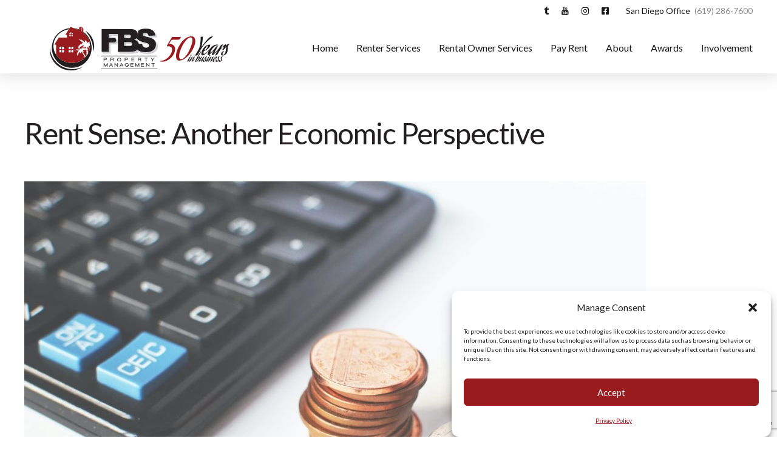

--- FILE ---
content_type: text/html; charset=utf-8
request_url: https://www.google.com/recaptcha/api2/anchor?ar=1&k=6LdYAqgbAAAAADuTktltDsFnKTGCkVfxspDT1VG4&co=aHR0cHM6Ly9mYnMtcG0uY29tOjQ0Mw..&hl=en&v=PoyoqOPhxBO7pBk68S4YbpHZ&size=invisible&anchor-ms=20000&execute-ms=30000&cb=kzsszgepiey7
body_size: 48546
content:
<!DOCTYPE HTML><html dir="ltr" lang="en"><head><meta http-equiv="Content-Type" content="text/html; charset=UTF-8">
<meta http-equiv="X-UA-Compatible" content="IE=edge">
<title>reCAPTCHA</title>
<style type="text/css">
/* cyrillic-ext */
@font-face {
  font-family: 'Roboto';
  font-style: normal;
  font-weight: 400;
  font-stretch: 100%;
  src: url(//fonts.gstatic.com/s/roboto/v48/KFO7CnqEu92Fr1ME7kSn66aGLdTylUAMa3GUBHMdazTgWw.woff2) format('woff2');
  unicode-range: U+0460-052F, U+1C80-1C8A, U+20B4, U+2DE0-2DFF, U+A640-A69F, U+FE2E-FE2F;
}
/* cyrillic */
@font-face {
  font-family: 'Roboto';
  font-style: normal;
  font-weight: 400;
  font-stretch: 100%;
  src: url(//fonts.gstatic.com/s/roboto/v48/KFO7CnqEu92Fr1ME7kSn66aGLdTylUAMa3iUBHMdazTgWw.woff2) format('woff2');
  unicode-range: U+0301, U+0400-045F, U+0490-0491, U+04B0-04B1, U+2116;
}
/* greek-ext */
@font-face {
  font-family: 'Roboto';
  font-style: normal;
  font-weight: 400;
  font-stretch: 100%;
  src: url(//fonts.gstatic.com/s/roboto/v48/KFO7CnqEu92Fr1ME7kSn66aGLdTylUAMa3CUBHMdazTgWw.woff2) format('woff2');
  unicode-range: U+1F00-1FFF;
}
/* greek */
@font-face {
  font-family: 'Roboto';
  font-style: normal;
  font-weight: 400;
  font-stretch: 100%;
  src: url(//fonts.gstatic.com/s/roboto/v48/KFO7CnqEu92Fr1ME7kSn66aGLdTylUAMa3-UBHMdazTgWw.woff2) format('woff2');
  unicode-range: U+0370-0377, U+037A-037F, U+0384-038A, U+038C, U+038E-03A1, U+03A3-03FF;
}
/* math */
@font-face {
  font-family: 'Roboto';
  font-style: normal;
  font-weight: 400;
  font-stretch: 100%;
  src: url(//fonts.gstatic.com/s/roboto/v48/KFO7CnqEu92Fr1ME7kSn66aGLdTylUAMawCUBHMdazTgWw.woff2) format('woff2');
  unicode-range: U+0302-0303, U+0305, U+0307-0308, U+0310, U+0312, U+0315, U+031A, U+0326-0327, U+032C, U+032F-0330, U+0332-0333, U+0338, U+033A, U+0346, U+034D, U+0391-03A1, U+03A3-03A9, U+03B1-03C9, U+03D1, U+03D5-03D6, U+03F0-03F1, U+03F4-03F5, U+2016-2017, U+2034-2038, U+203C, U+2040, U+2043, U+2047, U+2050, U+2057, U+205F, U+2070-2071, U+2074-208E, U+2090-209C, U+20D0-20DC, U+20E1, U+20E5-20EF, U+2100-2112, U+2114-2115, U+2117-2121, U+2123-214F, U+2190, U+2192, U+2194-21AE, U+21B0-21E5, U+21F1-21F2, U+21F4-2211, U+2213-2214, U+2216-22FF, U+2308-230B, U+2310, U+2319, U+231C-2321, U+2336-237A, U+237C, U+2395, U+239B-23B7, U+23D0, U+23DC-23E1, U+2474-2475, U+25AF, U+25B3, U+25B7, U+25BD, U+25C1, U+25CA, U+25CC, U+25FB, U+266D-266F, U+27C0-27FF, U+2900-2AFF, U+2B0E-2B11, U+2B30-2B4C, U+2BFE, U+3030, U+FF5B, U+FF5D, U+1D400-1D7FF, U+1EE00-1EEFF;
}
/* symbols */
@font-face {
  font-family: 'Roboto';
  font-style: normal;
  font-weight: 400;
  font-stretch: 100%;
  src: url(//fonts.gstatic.com/s/roboto/v48/KFO7CnqEu92Fr1ME7kSn66aGLdTylUAMaxKUBHMdazTgWw.woff2) format('woff2');
  unicode-range: U+0001-000C, U+000E-001F, U+007F-009F, U+20DD-20E0, U+20E2-20E4, U+2150-218F, U+2190, U+2192, U+2194-2199, U+21AF, U+21E6-21F0, U+21F3, U+2218-2219, U+2299, U+22C4-22C6, U+2300-243F, U+2440-244A, U+2460-24FF, U+25A0-27BF, U+2800-28FF, U+2921-2922, U+2981, U+29BF, U+29EB, U+2B00-2BFF, U+4DC0-4DFF, U+FFF9-FFFB, U+10140-1018E, U+10190-1019C, U+101A0, U+101D0-101FD, U+102E0-102FB, U+10E60-10E7E, U+1D2C0-1D2D3, U+1D2E0-1D37F, U+1F000-1F0FF, U+1F100-1F1AD, U+1F1E6-1F1FF, U+1F30D-1F30F, U+1F315, U+1F31C, U+1F31E, U+1F320-1F32C, U+1F336, U+1F378, U+1F37D, U+1F382, U+1F393-1F39F, U+1F3A7-1F3A8, U+1F3AC-1F3AF, U+1F3C2, U+1F3C4-1F3C6, U+1F3CA-1F3CE, U+1F3D4-1F3E0, U+1F3ED, U+1F3F1-1F3F3, U+1F3F5-1F3F7, U+1F408, U+1F415, U+1F41F, U+1F426, U+1F43F, U+1F441-1F442, U+1F444, U+1F446-1F449, U+1F44C-1F44E, U+1F453, U+1F46A, U+1F47D, U+1F4A3, U+1F4B0, U+1F4B3, U+1F4B9, U+1F4BB, U+1F4BF, U+1F4C8-1F4CB, U+1F4D6, U+1F4DA, U+1F4DF, U+1F4E3-1F4E6, U+1F4EA-1F4ED, U+1F4F7, U+1F4F9-1F4FB, U+1F4FD-1F4FE, U+1F503, U+1F507-1F50B, U+1F50D, U+1F512-1F513, U+1F53E-1F54A, U+1F54F-1F5FA, U+1F610, U+1F650-1F67F, U+1F687, U+1F68D, U+1F691, U+1F694, U+1F698, U+1F6AD, U+1F6B2, U+1F6B9-1F6BA, U+1F6BC, U+1F6C6-1F6CF, U+1F6D3-1F6D7, U+1F6E0-1F6EA, U+1F6F0-1F6F3, U+1F6F7-1F6FC, U+1F700-1F7FF, U+1F800-1F80B, U+1F810-1F847, U+1F850-1F859, U+1F860-1F887, U+1F890-1F8AD, U+1F8B0-1F8BB, U+1F8C0-1F8C1, U+1F900-1F90B, U+1F93B, U+1F946, U+1F984, U+1F996, U+1F9E9, U+1FA00-1FA6F, U+1FA70-1FA7C, U+1FA80-1FA89, U+1FA8F-1FAC6, U+1FACE-1FADC, U+1FADF-1FAE9, U+1FAF0-1FAF8, U+1FB00-1FBFF;
}
/* vietnamese */
@font-face {
  font-family: 'Roboto';
  font-style: normal;
  font-weight: 400;
  font-stretch: 100%;
  src: url(//fonts.gstatic.com/s/roboto/v48/KFO7CnqEu92Fr1ME7kSn66aGLdTylUAMa3OUBHMdazTgWw.woff2) format('woff2');
  unicode-range: U+0102-0103, U+0110-0111, U+0128-0129, U+0168-0169, U+01A0-01A1, U+01AF-01B0, U+0300-0301, U+0303-0304, U+0308-0309, U+0323, U+0329, U+1EA0-1EF9, U+20AB;
}
/* latin-ext */
@font-face {
  font-family: 'Roboto';
  font-style: normal;
  font-weight: 400;
  font-stretch: 100%;
  src: url(//fonts.gstatic.com/s/roboto/v48/KFO7CnqEu92Fr1ME7kSn66aGLdTylUAMa3KUBHMdazTgWw.woff2) format('woff2');
  unicode-range: U+0100-02BA, U+02BD-02C5, U+02C7-02CC, U+02CE-02D7, U+02DD-02FF, U+0304, U+0308, U+0329, U+1D00-1DBF, U+1E00-1E9F, U+1EF2-1EFF, U+2020, U+20A0-20AB, U+20AD-20C0, U+2113, U+2C60-2C7F, U+A720-A7FF;
}
/* latin */
@font-face {
  font-family: 'Roboto';
  font-style: normal;
  font-weight: 400;
  font-stretch: 100%;
  src: url(//fonts.gstatic.com/s/roboto/v48/KFO7CnqEu92Fr1ME7kSn66aGLdTylUAMa3yUBHMdazQ.woff2) format('woff2');
  unicode-range: U+0000-00FF, U+0131, U+0152-0153, U+02BB-02BC, U+02C6, U+02DA, U+02DC, U+0304, U+0308, U+0329, U+2000-206F, U+20AC, U+2122, U+2191, U+2193, U+2212, U+2215, U+FEFF, U+FFFD;
}
/* cyrillic-ext */
@font-face {
  font-family: 'Roboto';
  font-style: normal;
  font-weight: 500;
  font-stretch: 100%;
  src: url(//fonts.gstatic.com/s/roboto/v48/KFO7CnqEu92Fr1ME7kSn66aGLdTylUAMa3GUBHMdazTgWw.woff2) format('woff2');
  unicode-range: U+0460-052F, U+1C80-1C8A, U+20B4, U+2DE0-2DFF, U+A640-A69F, U+FE2E-FE2F;
}
/* cyrillic */
@font-face {
  font-family: 'Roboto';
  font-style: normal;
  font-weight: 500;
  font-stretch: 100%;
  src: url(//fonts.gstatic.com/s/roboto/v48/KFO7CnqEu92Fr1ME7kSn66aGLdTylUAMa3iUBHMdazTgWw.woff2) format('woff2');
  unicode-range: U+0301, U+0400-045F, U+0490-0491, U+04B0-04B1, U+2116;
}
/* greek-ext */
@font-face {
  font-family: 'Roboto';
  font-style: normal;
  font-weight: 500;
  font-stretch: 100%;
  src: url(//fonts.gstatic.com/s/roboto/v48/KFO7CnqEu92Fr1ME7kSn66aGLdTylUAMa3CUBHMdazTgWw.woff2) format('woff2');
  unicode-range: U+1F00-1FFF;
}
/* greek */
@font-face {
  font-family: 'Roboto';
  font-style: normal;
  font-weight: 500;
  font-stretch: 100%;
  src: url(//fonts.gstatic.com/s/roboto/v48/KFO7CnqEu92Fr1ME7kSn66aGLdTylUAMa3-UBHMdazTgWw.woff2) format('woff2');
  unicode-range: U+0370-0377, U+037A-037F, U+0384-038A, U+038C, U+038E-03A1, U+03A3-03FF;
}
/* math */
@font-face {
  font-family: 'Roboto';
  font-style: normal;
  font-weight: 500;
  font-stretch: 100%;
  src: url(//fonts.gstatic.com/s/roboto/v48/KFO7CnqEu92Fr1ME7kSn66aGLdTylUAMawCUBHMdazTgWw.woff2) format('woff2');
  unicode-range: U+0302-0303, U+0305, U+0307-0308, U+0310, U+0312, U+0315, U+031A, U+0326-0327, U+032C, U+032F-0330, U+0332-0333, U+0338, U+033A, U+0346, U+034D, U+0391-03A1, U+03A3-03A9, U+03B1-03C9, U+03D1, U+03D5-03D6, U+03F0-03F1, U+03F4-03F5, U+2016-2017, U+2034-2038, U+203C, U+2040, U+2043, U+2047, U+2050, U+2057, U+205F, U+2070-2071, U+2074-208E, U+2090-209C, U+20D0-20DC, U+20E1, U+20E5-20EF, U+2100-2112, U+2114-2115, U+2117-2121, U+2123-214F, U+2190, U+2192, U+2194-21AE, U+21B0-21E5, U+21F1-21F2, U+21F4-2211, U+2213-2214, U+2216-22FF, U+2308-230B, U+2310, U+2319, U+231C-2321, U+2336-237A, U+237C, U+2395, U+239B-23B7, U+23D0, U+23DC-23E1, U+2474-2475, U+25AF, U+25B3, U+25B7, U+25BD, U+25C1, U+25CA, U+25CC, U+25FB, U+266D-266F, U+27C0-27FF, U+2900-2AFF, U+2B0E-2B11, U+2B30-2B4C, U+2BFE, U+3030, U+FF5B, U+FF5D, U+1D400-1D7FF, U+1EE00-1EEFF;
}
/* symbols */
@font-face {
  font-family: 'Roboto';
  font-style: normal;
  font-weight: 500;
  font-stretch: 100%;
  src: url(//fonts.gstatic.com/s/roboto/v48/KFO7CnqEu92Fr1ME7kSn66aGLdTylUAMaxKUBHMdazTgWw.woff2) format('woff2');
  unicode-range: U+0001-000C, U+000E-001F, U+007F-009F, U+20DD-20E0, U+20E2-20E4, U+2150-218F, U+2190, U+2192, U+2194-2199, U+21AF, U+21E6-21F0, U+21F3, U+2218-2219, U+2299, U+22C4-22C6, U+2300-243F, U+2440-244A, U+2460-24FF, U+25A0-27BF, U+2800-28FF, U+2921-2922, U+2981, U+29BF, U+29EB, U+2B00-2BFF, U+4DC0-4DFF, U+FFF9-FFFB, U+10140-1018E, U+10190-1019C, U+101A0, U+101D0-101FD, U+102E0-102FB, U+10E60-10E7E, U+1D2C0-1D2D3, U+1D2E0-1D37F, U+1F000-1F0FF, U+1F100-1F1AD, U+1F1E6-1F1FF, U+1F30D-1F30F, U+1F315, U+1F31C, U+1F31E, U+1F320-1F32C, U+1F336, U+1F378, U+1F37D, U+1F382, U+1F393-1F39F, U+1F3A7-1F3A8, U+1F3AC-1F3AF, U+1F3C2, U+1F3C4-1F3C6, U+1F3CA-1F3CE, U+1F3D4-1F3E0, U+1F3ED, U+1F3F1-1F3F3, U+1F3F5-1F3F7, U+1F408, U+1F415, U+1F41F, U+1F426, U+1F43F, U+1F441-1F442, U+1F444, U+1F446-1F449, U+1F44C-1F44E, U+1F453, U+1F46A, U+1F47D, U+1F4A3, U+1F4B0, U+1F4B3, U+1F4B9, U+1F4BB, U+1F4BF, U+1F4C8-1F4CB, U+1F4D6, U+1F4DA, U+1F4DF, U+1F4E3-1F4E6, U+1F4EA-1F4ED, U+1F4F7, U+1F4F9-1F4FB, U+1F4FD-1F4FE, U+1F503, U+1F507-1F50B, U+1F50D, U+1F512-1F513, U+1F53E-1F54A, U+1F54F-1F5FA, U+1F610, U+1F650-1F67F, U+1F687, U+1F68D, U+1F691, U+1F694, U+1F698, U+1F6AD, U+1F6B2, U+1F6B9-1F6BA, U+1F6BC, U+1F6C6-1F6CF, U+1F6D3-1F6D7, U+1F6E0-1F6EA, U+1F6F0-1F6F3, U+1F6F7-1F6FC, U+1F700-1F7FF, U+1F800-1F80B, U+1F810-1F847, U+1F850-1F859, U+1F860-1F887, U+1F890-1F8AD, U+1F8B0-1F8BB, U+1F8C0-1F8C1, U+1F900-1F90B, U+1F93B, U+1F946, U+1F984, U+1F996, U+1F9E9, U+1FA00-1FA6F, U+1FA70-1FA7C, U+1FA80-1FA89, U+1FA8F-1FAC6, U+1FACE-1FADC, U+1FADF-1FAE9, U+1FAF0-1FAF8, U+1FB00-1FBFF;
}
/* vietnamese */
@font-face {
  font-family: 'Roboto';
  font-style: normal;
  font-weight: 500;
  font-stretch: 100%;
  src: url(//fonts.gstatic.com/s/roboto/v48/KFO7CnqEu92Fr1ME7kSn66aGLdTylUAMa3OUBHMdazTgWw.woff2) format('woff2');
  unicode-range: U+0102-0103, U+0110-0111, U+0128-0129, U+0168-0169, U+01A0-01A1, U+01AF-01B0, U+0300-0301, U+0303-0304, U+0308-0309, U+0323, U+0329, U+1EA0-1EF9, U+20AB;
}
/* latin-ext */
@font-face {
  font-family: 'Roboto';
  font-style: normal;
  font-weight: 500;
  font-stretch: 100%;
  src: url(//fonts.gstatic.com/s/roboto/v48/KFO7CnqEu92Fr1ME7kSn66aGLdTylUAMa3KUBHMdazTgWw.woff2) format('woff2');
  unicode-range: U+0100-02BA, U+02BD-02C5, U+02C7-02CC, U+02CE-02D7, U+02DD-02FF, U+0304, U+0308, U+0329, U+1D00-1DBF, U+1E00-1E9F, U+1EF2-1EFF, U+2020, U+20A0-20AB, U+20AD-20C0, U+2113, U+2C60-2C7F, U+A720-A7FF;
}
/* latin */
@font-face {
  font-family: 'Roboto';
  font-style: normal;
  font-weight: 500;
  font-stretch: 100%;
  src: url(//fonts.gstatic.com/s/roboto/v48/KFO7CnqEu92Fr1ME7kSn66aGLdTylUAMa3yUBHMdazQ.woff2) format('woff2');
  unicode-range: U+0000-00FF, U+0131, U+0152-0153, U+02BB-02BC, U+02C6, U+02DA, U+02DC, U+0304, U+0308, U+0329, U+2000-206F, U+20AC, U+2122, U+2191, U+2193, U+2212, U+2215, U+FEFF, U+FFFD;
}
/* cyrillic-ext */
@font-face {
  font-family: 'Roboto';
  font-style: normal;
  font-weight: 900;
  font-stretch: 100%;
  src: url(//fonts.gstatic.com/s/roboto/v48/KFO7CnqEu92Fr1ME7kSn66aGLdTylUAMa3GUBHMdazTgWw.woff2) format('woff2');
  unicode-range: U+0460-052F, U+1C80-1C8A, U+20B4, U+2DE0-2DFF, U+A640-A69F, U+FE2E-FE2F;
}
/* cyrillic */
@font-face {
  font-family: 'Roboto';
  font-style: normal;
  font-weight: 900;
  font-stretch: 100%;
  src: url(//fonts.gstatic.com/s/roboto/v48/KFO7CnqEu92Fr1ME7kSn66aGLdTylUAMa3iUBHMdazTgWw.woff2) format('woff2');
  unicode-range: U+0301, U+0400-045F, U+0490-0491, U+04B0-04B1, U+2116;
}
/* greek-ext */
@font-face {
  font-family: 'Roboto';
  font-style: normal;
  font-weight: 900;
  font-stretch: 100%;
  src: url(//fonts.gstatic.com/s/roboto/v48/KFO7CnqEu92Fr1ME7kSn66aGLdTylUAMa3CUBHMdazTgWw.woff2) format('woff2');
  unicode-range: U+1F00-1FFF;
}
/* greek */
@font-face {
  font-family: 'Roboto';
  font-style: normal;
  font-weight: 900;
  font-stretch: 100%;
  src: url(//fonts.gstatic.com/s/roboto/v48/KFO7CnqEu92Fr1ME7kSn66aGLdTylUAMa3-UBHMdazTgWw.woff2) format('woff2');
  unicode-range: U+0370-0377, U+037A-037F, U+0384-038A, U+038C, U+038E-03A1, U+03A3-03FF;
}
/* math */
@font-face {
  font-family: 'Roboto';
  font-style: normal;
  font-weight: 900;
  font-stretch: 100%;
  src: url(//fonts.gstatic.com/s/roboto/v48/KFO7CnqEu92Fr1ME7kSn66aGLdTylUAMawCUBHMdazTgWw.woff2) format('woff2');
  unicode-range: U+0302-0303, U+0305, U+0307-0308, U+0310, U+0312, U+0315, U+031A, U+0326-0327, U+032C, U+032F-0330, U+0332-0333, U+0338, U+033A, U+0346, U+034D, U+0391-03A1, U+03A3-03A9, U+03B1-03C9, U+03D1, U+03D5-03D6, U+03F0-03F1, U+03F4-03F5, U+2016-2017, U+2034-2038, U+203C, U+2040, U+2043, U+2047, U+2050, U+2057, U+205F, U+2070-2071, U+2074-208E, U+2090-209C, U+20D0-20DC, U+20E1, U+20E5-20EF, U+2100-2112, U+2114-2115, U+2117-2121, U+2123-214F, U+2190, U+2192, U+2194-21AE, U+21B0-21E5, U+21F1-21F2, U+21F4-2211, U+2213-2214, U+2216-22FF, U+2308-230B, U+2310, U+2319, U+231C-2321, U+2336-237A, U+237C, U+2395, U+239B-23B7, U+23D0, U+23DC-23E1, U+2474-2475, U+25AF, U+25B3, U+25B7, U+25BD, U+25C1, U+25CA, U+25CC, U+25FB, U+266D-266F, U+27C0-27FF, U+2900-2AFF, U+2B0E-2B11, U+2B30-2B4C, U+2BFE, U+3030, U+FF5B, U+FF5D, U+1D400-1D7FF, U+1EE00-1EEFF;
}
/* symbols */
@font-face {
  font-family: 'Roboto';
  font-style: normal;
  font-weight: 900;
  font-stretch: 100%;
  src: url(//fonts.gstatic.com/s/roboto/v48/KFO7CnqEu92Fr1ME7kSn66aGLdTylUAMaxKUBHMdazTgWw.woff2) format('woff2');
  unicode-range: U+0001-000C, U+000E-001F, U+007F-009F, U+20DD-20E0, U+20E2-20E4, U+2150-218F, U+2190, U+2192, U+2194-2199, U+21AF, U+21E6-21F0, U+21F3, U+2218-2219, U+2299, U+22C4-22C6, U+2300-243F, U+2440-244A, U+2460-24FF, U+25A0-27BF, U+2800-28FF, U+2921-2922, U+2981, U+29BF, U+29EB, U+2B00-2BFF, U+4DC0-4DFF, U+FFF9-FFFB, U+10140-1018E, U+10190-1019C, U+101A0, U+101D0-101FD, U+102E0-102FB, U+10E60-10E7E, U+1D2C0-1D2D3, U+1D2E0-1D37F, U+1F000-1F0FF, U+1F100-1F1AD, U+1F1E6-1F1FF, U+1F30D-1F30F, U+1F315, U+1F31C, U+1F31E, U+1F320-1F32C, U+1F336, U+1F378, U+1F37D, U+1F382, U+1F393-1F39F, U+1F3A7-1F3A8, U+1F3AC-1F3AF, U+1F3C2, U+1F3C4-1F3C6, U+1F3CA-1F3CE, U+1F3D4-1F3E0, U+1F3ED, U+1F3F1-1F3F3, U+1F3F5-1F3F7, U+1F408, U+1F415, U+1F41F, U+1F426, U+1F43F, U+1F441-1F442, U+1F444, U+1F446-1F449, U+1F44C-1F44E, U+1F453, U+1F46A, U+1F47D, U+1F4A3, U+1F4B0, U+1F4B3, U+1F4B9, U+1F4BB, U+1F4BF, U+1F4C8-1F4CB, U+1F4D6, U+1F4DA, U+1F4DF, U+1F4E3-1F4E6, U+1F4EA-1F4ED, U+1F4F7, U+1F4F9-1F4FB, U+1F4FD-1F4FE, U+1F503, U+1F507-1F50B, U+1F50D, U+1F512-1F513, U+1F53E-1F54A, U+1F54F-1F5FA, U+1F610, U+1F650-1F67F, U+1F687, U+1F68D, U+1F691, U+1F694, U+1F698, U+1F6AD, U+1F6B2, U+1F6B9-1F6BA, U+1F6BC, U+1F6C6-1F6CF, U+1F6D3-1F6D7, U+1F6E0-1F6EA, U+1F6F0-1F6F3, U+1F6F7-1F6FC, U+1F700-1F7FF, U+1F800-1F80B, U+1F810-1F847, U+1F850-1F859, U+1F860-1F887, U+1F890-1F8AD, U+1F8B0-1F8BB, U+1F8C0-1F8C1, U+1F900-1F90B, U+1F93B, U+1F946, U+1F984, U+1F996, U+1F9E9, U+1FA00-1FA6F, U+1FA70-1FA7C, U+1FA80-1FA89, U+1FA8F-1FAC6, U+1FACE-1FADC, U+1FADF-1FAE9, U+1FAF0-1FAF8, U+1FB00-1FBFF;
}
/* vietnamese */
@font-face {
  font-family: 'Roboto';
  font-style: normal;
  font-weight: 900;
  font-stretch: 100%;
  src: url(//fonts.gstatic.com/s/roboto/v48/KFO7CnqEu92Fr1ME7kSn66aGLdTylUAMa3OUBHMdazTgWw.woff2) format('woff2');
  unicode-range: U+0102-0103, U+0110-0111, U+0128-0129, U+0168-0169, U+01A0-01A1, U+01AF-01B0, U+0300-0301, U+0303-0304, U+0308-0309, U+0323, U+0329, U+1EA0-1EF9, U+20AB;
}
/* latin-ext */
@font-face {
  font-family: 'Roboto';
  font-style: normal;
  font-weight: 900;
  font-stretch: 100%;
  src: url(//fonts.gstatic.com/s/roboto/v48/KFO7CnqEu92Fr1ME7kSn66aGLdTylUAMa3KUBHMdazTgWw.woff2) format('woff2');
  unicode-range: U+0100-02BA, U+02BD-02C5, U+02C7-02CC, U+02CE-02D7, U+02DD-02FF, U+0304, U+0308, U+0329, U+1D00-1DBF, U+1E00-1E9F, U+1EF2-1EFF, U+2020, U+20A0-20AB, U+20AD-20C0, U+2113, U+2C60-2C7F, U+A720-A7FF;
}
/* latin */
@font-face {
  font-family: 'Roboto';
  font-style: normal;
  font-weight: 900;
  font-stretch: 100%;
  src: url(//fonts.gstatic.com/s/roboto/v48/KFO7CnqEu92Fr1ME7kSn66aGLdTylUAMa3yUBHMdazQ.woff2) format('woff2');
  unicode-range: U+0000-00FF, U+0131, U+0152-0153, U+02BB-02BC, U+02C6, U+02DA, U+02DC, U+0304, U+0308, U+0329, U+2000-206F, U+20AC, U+2122, U+2191, U+2193, U+2212, U+2215, U+FEFF, U+FFFD;
}

</style>
<link rel="stylesheet" type="text/css" href="https://www.gstatic.com/recaptcha/releases/PoyoqOPhxBO7pBk68S4YbpHZ/styles__ltr.css">
<script nonce="wVRfb2oETA-HqxjnfFn0UQ" type="text/javascript">window['__recaptcha_api'] = 'https://www.google.com/recaptcha/api2/';</script>
<script type="text/javascript" src="https://www.gstatic.com/recaptcha/releases/PoyoqOPhxBO7pBk68S4YbpHZ/recaptcha__en.js" nonce="wVRfb2oETA-HqxjnfFn0UQ">
      
    </script></head>
<body><div id="rc-anchor-alert" class="rc-anchor-alert"></div>
<input type="hidden" id="recaptcha-token" value="[base64]">
<script type="text/javascript" nonce="wVRfb2oETA-HqxjnfFn0UQ">
      recaptcha.anchor.Main.init("[\x22ainput\x22,[\x22bgdata\x22,\x22\x22,\[base64]/[base64]/[base64]/[base64]/[base64]/[base64]/[base64]/[base64]/[base64]/[base64]\\u003d\x22,\[base64]\\u003d\x22,\x22w43Cky5PwoHDqSfCmMO/TMKMw5vDmi1Aw45ZJsOYw4VBOVXCqXJtc8OGwqbDjMOMw5zCjihqwqgwJTXDqTPCtHTDlsOwSBs9w7HDuMOkw6/DrcKLwovCgcOMOwzCrMK2w6XDqnY1woHClXHDnMOsZcKXwrbCtsK0dxTDsV3CqcKcNMKowqzCrU5mw7LChMOSw717OMKJAU/CvMKQcVNPw4DCihZLfcOUwpFQSsKqw7Z1wq0Jw4Yhwpo5esKfw6XCnMKfwpfDtsK7IHvDvnjDnX7CjwtBwozCgzcqXcKgw4VqRcKeAy8BKCBCLMOswpbDisKLw6rCq8KgZcOxC20BG8KYaFcpwovDjsOiw5PCjsO3w5Itw65PJ8OfwqPDniTDsnkAw4BEw5lBwq/Ck1sOKVp1wo5kw5TCtcKUU3I4eMObw6kkFF1ZwrFxw7gOF1kFwq7Cul/DonIOR8KxUQnCusOKNE5yDlfDt8Oawp7CuRQEX8Okw6TCpxlQFVnDggjDlX8pwqt3IsKmw5fCm8KbIjEWw4LCngzCkBNewrs/[base64]/EWfDth/ChcKJZhrDkMOVwrjCrR8JQMOuScOHw7AjXsOuw6/CpBkxw57ClsOzPiPDvRnCucKTw4XDmBDDlkUYV8KKOAfDnWDCusOrw6EabcK5fQU2ZcKfw7PClxHDucKCCMOkw6nDrcKPwqEnQj/ClXjDoS4iw5pFwr7DgsKgw73CtcK4w7zDuAh4QsKqd28AcErDnUA4wpXDsUXCsELCj8OEwrRiw7ksLMKWXsOUXMKsw4xdXB7DmMKqw5VbYcO+RxDCh8K2wrrDsMOkfQ7CtjAAcMKrw63Co0PCr3/CviXCosK8NcO+w5tIHMOAeCsgLsOHw4vDt8KYwpZIb2HDlMOgw6PCo27DtTfDkFcKOcOgRcOmwp7CpsOGwrzDnDPDuMK/VcK6AHvDq8KEwoV1QXzDkDrDgsKNbjhcw55dw6p9w5NAw53CkcOqcMOUw73DosO9dgIpwq8Bw68FY8O2B29rwrB8wqPCtcO2fhhWFcONwq3Cp8O5woTCnh4sPMOaBcK9Tx8xdl/CmFgpw4zCssOawpHCucKxw7PDs8K1wr0Ywr7DiDQHwosaOyBUScKFw4PDsjPChV7ChzFNw6jCoMO1CWrCjip/RRPCkmHCqkkfw51Yw7bDtcK9w7XDm2vDtsKrw57ClsKtw7xiOcOAM8OOCmJ+E0QobMKXw65OwrhSwooww5Izwr5FwqwAw73DvMO3LQoRwrxCbSLDiMOHJ8Kww5zCmcKHFcOZOBzDhBrCosKYQ1/ChMKKwoTDqMObV8OpQsOBIsK0ZDLDisK2VDokwqt8HcOvwrBdwoHCrMKqAiBtwpQOdsK7SMKWOQPDom3Dj8KEI8O2fsOWXMKtSnR8w4AAwr0Nw5oKYsOFw7/[base64]/Cg8K7w7PDhMOjwoDCqi7DnzHCvkk8OGjDlGjCkR7CpsKmcsKMWBEpb3bDh8O0HXDCtcO4w4XDkMKmITwlw6TDkjDDl8O/w7tNwoNpOMK3HMOnd8KeJXTDhWnCnMKpMgRawrEowrp6woLDlE4HfUUTDMO3w4lhTzXCicOFQcOlAMKzwo4cw7TDtjzClV/CqiXDg8KoBsKIHitqGSlkeMKfDsOlQcO8IDYMw4HCs0LDvMOWWcKuwojCu8O1wqxhS8KlwqDCiwLCt8KDwoHCnxJpwrd+w6rDpMKdw73ClSfDt0A/wpPCjcOcw5IkwrXDkDMdw6HCvS8aFsOfb8OhwpZ/wqpYw5DCvsKJLh9awq90w43CjT3DrQ7DjhXCgXEgw5pnQcK2QkfDqEUFP1IMScKswr7ClghPw5nDq8K4w7DDsGAEPVsxwr/[base64]/IMOZw63DqsKgbcKmwrDDpyfDqSnCjAg3w7/CnyzDpxnDj8OtUnMNwpDDjQHDuSzCksKsZw8bU8Kdw4l6PDjDg8Kow7vCpcKaXcO6wrYMTDs8UxDCrgrCjMOEOsK1SU7CmUBweMKowrxnw4x9wozCg8OFwrzCqMKnLsKESwbDv8OpwrfCq3V2wp0OZMKRw79fWMOzGUDDlH/CmBArJsKXUi3DhcKewrrChTXDlxnCicKEbVRqwqLCtSPCg3PCijBaPcKifsOYH07DgcK+wqTDisKOXzLCok88LcOYJcOMwoRhw5LDh8OdKsKOw63CkyrCpyTCuHADesKnUWkGwo/[base64]/CiXAkw40wwpkFwobDgmPDgmLCmxbCmzPDmR/Dmz8HYFk+wprCv07DqMKjExUeBSvDlMKOfw3DqxPDmjHCp8K3w4/[base64]/wo5XwrbDnytUXMOEw5zDnMOTamgjQcOQw7VYw7nCpUVnwqHCnMOGw6XCuMOuwrHDuMK+TcKiw79gwqIEw75Hw6PClms2wpfCkl7Dk13DvwlRVsOSwohww5QmJ8O5wqTDssK1UB/CogxqUyrCssOXHsKdwpnDsTbCkHxQUcO/w60nw55ZNwIVw7nDqsKzOMOyfMKywoB3wpDCo0PDlMKkKhTDthnCjMOcw5dpGxTDslEGwo4Vw7IXFnPDsMKsw5xYInrCvMKHSA7DtkAUwrPCjCLDtFfDqDl/wpDDshXDoT5uDnxaw4PCkj3CuMOJdxQ3ScOLAwTCqMOvw7bDowDCg8K0ADB6w4RzwrFYfSjChC/Ds8Ovw7YewrXCuhXDv1tiwqXDgVpbS1ZjwqFrwp/[base64]/CvQ4ewqNKw5/DgjFEwrvDrX8RwqnCsWEfIMKMwr5Ew7jCjU3DmGlMwrHCjcOgwq3CqMOdw4ZyI19ARWvClB53V8KbbSHDn8OGenRTX8OAw7o6BydjUsOcw6LCrDrDhsOQFcO/ZsKDYsKew6Z3OgIOUHktXhExwoXDskUrFBt5w4pVw74ew67DlWRdbH5gK2HClcKjw51cTxIbNMOQwpTCuTnCs8OQKHfCoRddFSRRwrvDvTouwohjRFrCp8O/[base64]/[base64]/Co2UkPWBKK3J/w7zDihN+flbClXcDwq7CvMK4w4pKHcO9wrnDmlszLsOoHi/CvEvCmwQRwofCnsKGEUVBw5vDqw/CpMOfE8K+w5xTwpUBw4wNfcOUMcKHw57DnsK8FSR3w7nDjsKjw44JU8OKw4vCjB/CqMO3w7hWw6bDosKIwovClcO4w43DgsKbwplLw7TDm8KxdE4QZMKUwpTDiMOkw7gLGAduwqNwZR7CmirDj8KLw6bCpcO2CMKWYgfCg30+wpQ4wrdowoXCjRrDiMOUSQvDj3TDjsK+woHDpDvDqmvDtsOvw6VqbgjDsE8jwqxYw5tlw5tOCMOWAQ96w53ChMOKw4HCuz/CgCTConvCl07CkBhjd8ObG39ud8KHw6TDoXYiw7PCiCPDh8KtCMKXAVXCjsK2w4jDvQfDsQMGw7zCnQMCSVQQwrhsDcObIMKVw5DCjX7Cu2LCn8KDdsKfSCZ2bEE7w5/[base64]/Dv8KRwrRxwo5ewp1beBLDlsK8cScKCG3CqMK4EsOhw7LDq8ObcMOnw7UmNsKowrE3wrnCicKYRm1dwoEcw4Vkwp0Hw7/DnsKwQcKnwqheRBLCnENaw4AZUTIAwq8Dw7fDssO7wprDn8KYw4Qrwp1eDn3Cv8KUwoXDmHLClMObRsKKw77Dn8KHS8KLMsOEdSrDmcKfRXLDv8KBL8OAdE/CrcO+ZcOgw5pJG8KtwqbCp39XwpoiRhcHwpDCqk3DqsOJwr/[base64]/CtsOfSRbDucOfRcKAw6YXaMKuJxjCm8KELAMUW8K+PRhgw5ZubsKfeXbDl8O1wqnCgw5qWcOOBxUmwrkbw5rCosOjIcKecMOVw6xawrHDhMKDw6jCpk8lBMKrwoZ6wr/Csm81w7DDkzbCjsKiwpMfwprDmw7Dtx5gw5ZHa8Ksw6rCh1bDksKgwpfDjsOYw64wVcOAwpEnHsK6V8O0YMKhwovDjgFaw4V9YGQLB2E4TWzCh8K/NiXDmsO0YMK0w7rCqjTDr8KYQTsMAcOYYToqTMOFbi7DlAQPPMKcw5PCucKfY1fDtk/[base64]/[base64]/wrDDrcOywoLDpURjZ8KMJMKiwp1two3CocKOw68bXXxMw6LDpBtwCRjCnEkvPMKow4U3wrbChzQsw7zDugHDn8KPwpzDvcKTwo7CtcOuwqQXSsKbJnzCoMOuMcOqYMKSwp5aw4bDpEN9wqDDi1Itw7LDllUhdQLDtBLCnsKEwqLDtsKpwoVAFwpPw6/CpsKmXcKbw4dPwpTClMOsw6XDncOzMcO0w47Csl89w7stcisHw4QCW8O8XxlPw58SwrzCvEs4w73CocKkOSgsexzDkzfCtcO9w5TCncKDwoNID2Zowo/DmA/Cg8KRHUNXwofCvMKTw5UeP3Y9w47DoWDCp8K+wpIpQMKbZMKqwr7DqVLDnMOiwp8awrkhHsOsw6QNVcKww5fCj8OmwoXCrBzChsKaw5t2w7BRwqcwVMOdw7xfwp/CsiBULEHDlsOew7U+QQEAw4HDvC/Dh8KnwoYcwqPDrSnDkFxHU1jDsW/DkloaI0bDvQzCnsKmwojCncOXwrohbsOfdMOmw6HDuCDCqnXCiiXDgRnDvEDCtMO3w505woJrw7NvYD/Ch8ONwp3DvsKBw4XClVTDuMK2w6BjNTI0wrIrw6cYRw/CosOnw7Vuw4dOKy7Dh8KOTcKbanAJwq4IN2jCuMKpw4HDpcKFai/[base64]/DocKwV1rDpn9HSQnCoFLChhwSVw5awoppw4rDncOBwpQOCcKxOmN7J8OuNMOuT8OkwqpKwo1LZcOVAU9BwoXCiMObwrXDvi8QcT3CiQBXYMKDTkvCkUDDlVDCosKyZ8Okw5PCgMOzd8OmbwDCqsOgwqBdw4AoecOnwqvCoj/CkcKJVwtdwqI0wp/CsBrDuAjCqREyw6AXGzvDvsOowrrDnMONR8OMwrPCqC/DiTJrPSXCoRZ0MWh9woPCscKeMcKmw5xfw6rCnFXCgcOzJRXCmcOmwovCgkYXw4ppwq/CsinDrMO5wrMhwoxyDwzDoAzCj8Odw4UIw4PClcKpwq3CjsOBKjknw4jDoBYyeUPCj8OuFcOwNsOywptKTMOiAcKUwqEVFGl+BwdlwoDDokzClnodUcO0ZnDDqMOWJU3CpsK/NsOqw6hcAl7DmTlzbz7DmW9tw5RvwpnDoXAtw4QAeMKQUFQRJsOIw4pQwp9TVU5vBsOsw5dvR8K2dMKudcOwVTDCt8O7w4dWw5nDvMO/w4PDgsOwRH3DmcKaDsOUdMKBR1fDgCPDrsOMw6fCssO5w6tDwqbDgsOxw4zCkMOBfFNGF8K/woFpw4fCr195XknCt0kvaMKww53CssO+w7ksRsKwPcOfKsKyw7rCuApgDMOEwo/DmEnDgsORYgg3wq/DjU43EcOGZkDCq8K1w6cowqxvwrDDriRnw4DDl8OSw7zDsEhtwoLDjsORJmFDwprCpsKbUcKBw5BhTU91w7E3wqPChVsrw5TCjHJPJxnDpQPDmhbDu8KrW8O5w50zXx7CpyXDsTnCqhfDh0sYwqsSwrgRw5/CiADDqTnCt8OZZnrCk37Dn8K9fMKZEjUJHV7DvioAwrHCg8Onw4bCqsObwqnDiSrCpnHDkFrDkDvCncK0fMK0wqwEwohiX119woLCiEF5wrs0GG4/w5dnKcOWCwbCpUNGwrwkf8KfMsKDwr83w43DisOaW8OIBMOwBCg0w77DhMKhZlxac8OawrQqwoPDiS/Dt13Dj8Kew4oyfhpJSXE3wq9mwoV7w7Fjw7APACU8Yk/CvSNkwp1Swoltw5vCisOYw6vCoTHCpMK9JWLDhzfDk8Kiwop8w5YVbiHCmsKZJAJnbW16KhTDgEB2w4PDi8OaNcOwDcKhBQxww5gpwq3DmMOPwqt6PMOPwrJ2esOHw404w5kLBhs6w4/CqMOCwrnCosOkXMO3w5RXwqvDo8OqwpFDwo8Zw6zDhU8KKTbDisKaU8KHw7NNbsO5VsKqJB3DvsOvFF8kw5jCisOpb8O+Fk/[base64]/w6N7w6g2YHlBw6YrDMOhfcKHFyoSFHkMwpHDusKjbjXDlmI1FCLDvFNKecKOM8KAw7YzV3V4w648wpzCixbDsMOkwrdEaTrDisOGfS3Cpj0QwoZTSSA1LSQDw7PDncOlw5zCrMKsw4jDsUPCsgVCQ8Okwr1rE8K5FXvCu3ldwqXCrsOVwqvCmMOKw5jDiS/[base64]/DrsKYwqTDsVPCg3pfCCXDuMODbgFrwp55wroBw4PCo1kAC8KbcScEfwzDu8KNwqjDrzZGwq8VcGQuPGd5w5tKVSsGw60Lw74UZUFkw67DgsO/w7zDncKpw5ZzGsOvw7jCnMKFF0fDvF7ChsOIOMKQesOWwrTCkcKoQjFObVbCpWkgC8OmZMKcaUACU3QJwrdywrjDl8KNYj8BLMKVwrbDncOyKcOhw4fDtMKMGULDpUljw6g8AUxfwpxVw6TCpcKNKcKgFg04ZcK/wrJeeh11AX/[base64]/Ci8OXwqsRw6/CnjEUb0cTcsOQw6I5w7LCulHDkiTDpcKBwpjDkyfCtcOiw4FYw5nDrmzDqiVLw4dSA8O4asKYcXnDucKgwqMZAMKKVAxubcKYwqcyw5TCjATDm8Oiw6x5B18lw5kUYEBtw45+UsO9Gm3DrcKxR3LCmMKKFsKIMF/ClAzCr8Onw5rCu8KPEQpvw5R5wrtOIEVwEMOsNcKmwoLCtcO6H2vDs8KJwpwtwoERw6pQwoHCu8KrecOVwoDDqzTDh3XCucKuIsKGH2cXwr/[base64]/Cp0fCqsOnw55ncUJEwrvDlVTCssOSw4kpwovDoMKnwrLDgFl8dELCksKcc8KdwrDClMKNwp0qw6jCl8K4HXTDvsKVJQfCs8KfKQrClQbDm8OTQjbCtWbDpsKOw5okHsOSR8K7A8KDLz/CpcOzZ8OhBMOracKkwpnDoMO5aCxww5rCisOfCUbDtMONG8KhEMOqwrtqw4FLdMKKw5HDhcOUZcOSJ3HDg0/CmsOLwp0wwq1kw4hrw63CvnPDi0vCpmTCijzDtMKOXsOXwpHDt8OYw7zDgcKFw7bDjWcMEMOLUVvDiwYJw7jCs15Ww7s9EHnCvDHCjC/[base64]/L2fCv07DuMKyw6wvCEDDuSfDr8KePcOMd8OQTcOWw6lcXcK1TW9nGAPDhDnDmsKPw6VvNQLDuSVkDQk5WDdGZsO7w7vCq8KvcsOzYGIIPGHCg8OWbcONIsKDwpwGXcOrwpBtBMKAwpERMUElJ3MIWkQiGcK7a0fCuU/ChCMrw49mwrXCscO3EGwzw5FEeMKRwpLCg8KBw5DCusORw6jDmMOYAMOxwoRowpPCt0zDmsK/a8OwccK7SAzDt3VIw50wQsOMwonDiFtHwoM2BsKiEzrDqMOxw5xnwqzCgmAow4/ClnpOw6vDgT0vwocRw6tCB2rCgMOAJ8Opw4IMwpTCt8Ozw4TCiDbDiMKpZcOcw4zDrMK6cMOAwoTClTHDmMOkGHnDol4OJ8O2wpjCn8KyCBl6w7kewoQtGUkyQ8OTwpPDg8KAwqvCtE7CjsOaw5x/OTjCgMK0ZcKZwpvCiScWw7/ClsO+wp4OLMOCwqxwX8KJExzCocOAAwrDkk/CjnLDryLDkMOKw64Zwq/DjAxuFWJEw5vDqnfCoh1QAEUHLMOMXcKpc0fDiMO9JC0/YCXDnm/CksOow7gFwr7DjsKnwpcrw7g7w47CiwfDrMKsSEPDhH3CnHM3w4/DsMOEw5ZCW8Klw67Cul8ywqXCu8KIwp86w73CgU1QH8OBbx3DkcKRGsOVwqI5w58DDXfDucK0FTPCsD9Xwp02QcODw6PDpC/[base64]/Cu24eMnPCqcOyQ8ONwpFpw5rCrMOHU8KMw6XDncKVTg/[base64]/DuzDDm2vCnMKwKirDpy7CohTDusKqw47Cv1AIKlYhdzAresKgbMKKw7zChl3DtnM9w77Djml8PnvDv1nDt8ODwqfDh3NaVMK8wrhLw7MwwoDCu8K1wqooQcO4fg4UwqQ9w6LCjMKHJDcwenkGwoFnw74gwprDmjXCj8KAwq1yOcK8wrPDmBLCuDvCqcKSejLCqAdDA2/DmsKUZHQRIw3CosOVbBI4T8OTw4AUAMOUw4zDkw7Dq0Ejw6N8OhpFw5gzBHvDr0vCkhTDjMOzw5zCkhE/BGLCj3Vow6rCscKUPnt6PxPDmQ0UKcKwwozCuBnColrClMKgwrvDkzLDiXPCksKzw53DmsOvVcKgwr1cMEM4cVfCvlDDo2Bxw53DhMO3Bl8eJMKFwrvCoEDDryY3woLCuGV1UsOAGxPCiz7DjcK4BMOwHhrDtcOJTMKbP8KHw57DhyM5NAHDsmFrwpF/wprDncKRTsKkNMKyP8ONwq/DqsOfwoxaw4AKw6jDhFPCrRxTVnNgw6I/woHClh9TCGEuegpIwpJkWFRQEsOZwqvCnwLDix9bB8Oowpljw5lWw7/Dh8OawpEOGTLDqsK2AgzCkk9SwrBRwq3CicK1fcK3w6N0woDCoRRdC8Kgw47CuUvDngLDncKSw45Uw6lvNg9vwqPDrMOkw6LCqBIrw4jDq8KKw7ZXbUFhwqzDnEbCmw1Nwr/DjQzDpBxkw6DDrynCjGcow6XCrzTDo8KvJcOVXsOjw7XDjRfCocO0DsO/fEtlwprDmm/ChcKQwpTDmcK+Y8OUwq3DgF5cU8K/[base64]/BDDCpzvDlcK8YsK/w57DhgwpBikNw6DDrsODUmnDvcK1wqNLX8Okw4AewpfCsAvCi8OgOFpMMy4AQsKSZ0whw5PCqwnDrnLCpErCnMK8w6LDllMLW083w73DlU9Qw5l5w5ETMMOAaT7DkMKzecOMwpRuT8O0wrrChsKGXmLCp8KlwqEMw4/Cu8O4Ew0mFcKuw5bDicKHwqgkC058GQlHw7TCk8OwwpfCocKVcsOvA8O8wrbDv8O4SElJwp1fw5hTDHR/wqPDuw/DhzkRR8O/[base64]/CmS5vw7LChyXCuh5Dw4DDvCceF8O5w5LCiGDDsi9MwrQLw5DCrcKIw7pADjlYJsKwHsKFL8OUwrF6wrvCkMKtw7EjEwxCIcOMHSZTYCI5wp/DkgXCrzdXSBE5w5DDnSdYw7nCmVpBw77DliDDtsKRfcOkBVE2wpvCjMK8wqXDkcOmw7vDu8OrwpTDgcKaw4TDiUvDu0gOw4tnwqXDgF/[base64]/CksObw50mw7jDrMKvw7lGw4w2AiDDuUfCj2nCpMOpO8KJw5IHLgrDisOrwrxbAjTDisOOw4/ChSLCgcOtw6bDhcO7WWttEsK2AQ7CkcOuw6wALMKXw4FRwqlDw6jDqcOmKzfDq8KvXAROZ8Kcw7MqaHlFTETDjUXCgGwgwq0pwr4uNVs+GsOYw5VhFwzDkgTDq3lPw7wLcW/Cn8OXJxPDh8OgTUTDrMKpwoNzPmpSZy8TDQTCmsObw6DCvWTCucOZVMOhwrE5wpcbWMORwphJwpvCmMKFG8Kkw5pWwq8WYMKjYcObw7MqDsK7JsOzwrdewrItdTBhRXo1d8KPwovCjy7CrCE1DmbDisKhwr/DoMOWwprDrsKnLiUZw68+OsOfFE/DvMKfw54Rw67CucOgLcOQwo/[base64]/VsOsb8ODHcO+wrh3Uy1ewo4cw4g2dj4/PzPDl2RnEsKmNHEfX1ghw5Fbf8KXw5rCl8OLIB4ow7lHIsK/[base64]/Dh8OqBMOQJ8OgwoRIRGhMXsKuw4nCvcKeF8OkFX5RBMOzw7Ntw5zDrUpAwq3Dr8Oqw6p3w6hGw5LDrS7CmVLCpGDCpcOmFsKOWBhmwrfDsUDDqT8sXGXCggLCpcK/wqbCtsOZHH8mwqrCncK/aE3CkcO2w4FUw4oSTcKDIcKWD8K0woxcb8O6w7xrw6HDiBhLJhg3UsOLw6scEsOObhAZH0APU8KpVsOdwqFGw70kw5BeVMOhLMKKZ8KxcG/ChHBBw6Z1w73CisK8cQ5HVsKpwoM2C3/[base64]/GMOnKVIcK012ecOGw5Yxf8O5wrQswrMpQ2s+wp7DsEFEwojDkWrDlsKyOMKJwr1HY8KAHMOTRMOdwrTDhWlPwq7CpsOtw7Q5w5zDm8O/w4zCrFLCpcO9w7IcGTnDjsOKV1x5A8Kqw5g1w58HIRIEwqQEwrhEfD3DnUkxMcKSM8OfC8KFwp03w6wJwq3Drk1aa2vDm3cQw4pzISp9FMKAw47DjgcUaH3CvkXDusOyAcOywq7DpsKjERw3MAlsXS3DllPCg1PDqS0/w7cHw4NiwoAAWwoRfMKCciMiw6F+Ei/CjcOwIEDCl8OgGMKda8Ofwo3CmcK8wpE7w4wSwrY0cMO3X8K7w7zCs8O4wrw/DMKgw7JRwrPCsMOSOsOiwp1sw6gYdHQxNGAFw57CmMKsbsO6w71Twq7Cm8OdJ8ONw4zCm2HCly/DoTo0wpALfMOowqzDnsKrw67DnifDmg4KHMKvQTtFw6zDrMKpPMOFw4how55mwo/[base64]/UlRlCMOAw4tIY3RUwqvDqCURQcKIw6vCu8KqB2XDkTdFZUDCh1HDmsKHw5PClD7Ck8Ocw5nCujTDkzfDoGNwR8KuCT4mIUnDpBl2SWE6w6jCscOWNFdTZhnClcOhwoQlK3cbRCnDpMODwqfDuMOywofCtiLDrMOnw7/CuW5pwr7Dr8Oswr/[base64]/CgTXDvsOxw5rClzN8cRfCuVHDj8K6DsKSw4PDlBzCjkzCiC5tw5jCmsKydFDDmCYyPU7DjsOZb8O2OG/DvGLDjMKGWsOzKMOWwoPCrVB3w5DDtsOpIQISw6XDkSzDkGpXwo9pwqLDqm5qYyfCpinDgAk6MGfCiw/DjVPDrwLDsjAlOy1ENk7DtwQdEXsIw5xIbMKbBFkachnDsl9AwpxVR8OOasO7Qm1FaMOcw4HCoW5zU8KIU8ObZMOHw6Y8w6t0w7fCniYPwqRkwqvDljrCocOQKlbCqw8/w5jCg8KOw75uwqlgw4NUTcKvwrdhwrXDj0vDlw8xbRUuwpTCrMKkfsOHacOfTsOKw6PCp2/Cp0bCjsKyZS8AR3bCpk53BcKUBQJVFMKGEsKMaUsEBhgFVMKiw6YNw6lNw4jDpsKaP8OBwqo+w4XDrEp+w552UMK6woI8ZWYRw54MSMO9w6dxP8KFwpHCqsOOw6EvwqwzwqNQQGQEGsO8woccA8KqwrHDvMKCw51/PcKrLEgNwqNtH8Kyw7vDsnMfw47DtT8+wp0+w6/DlMOywpnDt8Knw4nDp00qwqTCsiAnCDrCmsO7w7shT0VSLjPDlh7Cum5nwoN6wrjDiScjwofCthbDs3jDjMKSVAPCv0jDmRciZAXDscKlFVAXw53DmgXCmR3DhVQ0w7zDqMOswrHDhgR4w7Q2XsOGM8Odw4TChsOxD8KpR8OWwoXCtMK/[base64]/[base64]/CmcOHDMKdKQLCtxlZwrrCqMOiw7PDgMKsOGrCnUUxwq3CqMKZw5d5cCLCvnYqw7BLw6HDsz47OcO9XB/Dl8ONwoI5VxBoTcK9wpAFw43Co8OSwr4lwr3DmS4Tw4R8LcO7dsOZwrlpw67Dt8KswojCiGhoKy/CuUtvHsO1w6rDr0cENsOaO8KZwo/Cpn9yGwfDjsK7OwDCkTB6CsOgw6DCmMK8V3TCvkbDhMK8asOrE2jCocOcOcKdw4XCoTBPw63CgcOqQcOTUcOjwrDDow9vZUbCj13CqBJ9w5QHw5PCssKpBcKLY8KbwoBPeVh1wqrCs8Kdw7jCpsO8wqgdPF5kH8OTD8OOwodCVy9swqo9w5/ChcOcw4wSwq/DtE1Cw43Co0k/wpHDucOhK1PDvcOXwoJvw5HDsW/CjlfDscK5wp5HwrXConHDjsOuw7QnTcKKd27DlMK9w7NvDcK7ZcKMwq5Fw54iJcOmwqIww5wNLg3Ds2c5wokoSiPCpEx9Yy7DnQ/CuGhUwqpBw5PDtX9uYMKtRMKPETfClsOJwpTCkGslwqnDkMOmLMKuKsKmUlsPwo3Dl8KtGMKdw6EHwrckw6XDsDrCv24dZkEeeMOGw5pDG8Otw7LCrsKEw4k2ZR9NwrHDmyHCj8OpG2Q5ImfCsWnDiwQ0OkpAw7PDonNNfsKIZcKAKgTClsONw7TDrw/DscOuCgzDqsO5wqdMw5w7TRwDcAfDvMKsFcO2M0l7CMObw49LwonCvA7Dv183wqrDqMO5OMOlKSTDpg96w6RcwpLDvsOSWlTCqyZbNMOfw7PDlsKETsKtw7LCqg/CsCIRdcOQTjJyRcOPS8KRwrg+w7wqwrbCncKhw4PCuncLw4PCnVRic8O5w6AaPMKsM2JyQcKMw7DDlMOkw7TCl2bDg8KAwp/DinbDnX/[base64]/DtMK9wo5mQMKdIsOaHMKrwqPCpnPClj17w5/DusOtw7LCryTCn1oiw4srQFbCggVPa8Obw71Tw6PDm8KwYC0dGsO5PcOtwpXDlsKPw4jCs8OVNi7DgcOJHsKtw7fDrDzCqcKhJ2htwoNWwpDDmsKkw4Y/HcOvYVPCjsOmw6/Cl23Cn8OHa8KUwoZnBSNzETB+EhZ5wqjCi8KQW28zwqPDqjAZw4RhSMKuw7bCm8KBw5DCtGMceSIAeihJFWpRw6bDuSAMNMK2w7ILw5LDigxiW8O6J8KIQcKxwrHCiMO/[base64]/[base64]/[base64]/[base64]/[base64]/DksKYFAgUU1R0w57CvAV3RcKgw60Tw4nCt8OrMBtnw5TDkDJyw6JmQlTCmX9jNcOZw5Biw6rCr8OXR8OgDjjDgnNmwpXCqcKEdnx8w4PClTYww4XCkn7Di8KfwoYbBcK3wr1KY8OLNRvDixlUwpdsw6sbw6vCohTDlsO3BF/DmDjDrV/Dng/[base64]/wq5qwqTDtBTDjjjDlmZyYsOrJmbCiAPDr2jDqMO8w7Uvw6fDgcKSGSPDiBldw6Zee8OLElTDh2klAUjDksKpe3BowqlDw7B8wqgUwrtBaMKTIMOEw6gMwowhK8KvS8ObwrAlw6zDuUkCwrRSwozChsKLw5jCjw1Lw7fCvcO/AcKCw6HCgcO5w6U7bBUYBsOJbsOwKEkjw5QfAcOIwpHDsR0aBwbCh8KKwoVXFsK4WXPDq8KkEmVSwpxQw4TDgmTDlFAKJivCi8OxFcKKw4YOLjwjAwwhOcKxw55oP8O9HcKKRBpqw7zDj8OBwoooGWjCnhHCosK3FDFlTsKcPDfCo2HCkklyEj88w5bCg8O8wpHCgV/DoMOowpAKEsKxw6/Ctm3CmMK3TcKDw4ASIsK2w6zDpXLDuA3CtsKxwrDCnRPDo8KxWMK4w5/CiXAWNcK6woM8UcOCQ200Q8Kqw684wrJbw7rDmnsFwp7Dg3ZGb3IrMMOwPQ0dMHjDh0R0fxpLJgMMfDfDtRTDqUvCqG/Cq8O6Fz/Dhj/DgzdZwovDtTEXwr8Twp7DiTPDj3VgWGPCiXcCwqDDm2LDt8Oyd33Dr0RpwrhwFUnCn8KWw555w4LChC4GCkE9w5ouT8O/NFHClsO2w5EZeMKEGsKTw5kqwqVWwrtqw7TCn8OHcjfCvxDCkcOLXMK+w780w4bCk8OZw7XDs0zCtVbDnhkSG8Ohwq0RwoxMwpB6I8KeUcOcwqLCksOUREnDikbDicOFwr3CsSPCi8KSwrp3wpNEwpluwo1tScO/XiTCjsKsfxJfFMKCwrVQJWZjw7JxwpbDvHQde8OOwowEw5hpLMOqWsKLwovDm8K0eWTDoyPChgPDusOmI8KZwoQTCxfCqjHCisOuwrLCtMKkw7fCqC/ChsO2wqHCl8OlwqTCm8OkGMKvUHAkEQPCocKAw53CrCETaQ4YRcObeCdmwqrDsxTCg8KBwqfDp8O/wqLDnRzDlF0Nw7vCkAPDv0Qkw6HCt8KFfsOIw4PDlsOzw6JOwoVrw7LCtE8jw5Vyw79Sd8Klw6XDqMO+GMKywpfCqz3CusKjwonCpMKsdnjCj8Kfw4AWw7Ybw6tjw7o4w73Do3XClcKCwobDp8KIw4TDucOtw5pqw6PDpD/DjGw2w4rDqzPCoMOWCidrSg7Don/Cg2sAJXlHw57CtsKvwrrDuMKpAcOdRhArw4Flw7Zew7bDlcKowoNUG8OffVcnH8Klw7E9w5J6ehgtw4pGc8OFw7NYwqXCsMK8wrEXwrjDjsK6fMOiJcOrYMO5w7TDmMOdwrU8djA1dUs7CcKUw5/[base64]/Dq8KrHwQWw5EeUUbCucOHwolVXsKBwrDDsXg3woowwrfCiVbDkmZcw4PDoEYrWhsxLXJydcOUwq0AwqA3RMKwwoIMwoUCUiXCm8Oiw7Qdw4ZeCcOzw7jCmhYNwrvDtFPDkyJ3GFc0w4RVecO+G8K4woRYw7kJKcKiwq7DtmPCmW/[base64]/d0w7woUOMcKdTBLCgTkMWcOHGsKqU8KvUMO3w5vCqsOgw4TCicK4AMKKaMOsw6/Crl4hwqrCgGrDi8KbZhbCmm4ba8OlHsO4w5TClCMGPsOxFsOawodWTcO/[base64]/Dg8K+wo7Cui7DusOsw6PDh1Vnw5Bww6Ntw5bChjTDi8OXw6zCpMOYwr/CuRMmZcKcesKjw4B/XcKxwp/Dv8OtJMK8QsKjwovCkkp5w7FWw7fDmsKBKcOfEWbChsOAwppPw6nDksO9w57DuWEjw7LDl8Kiw5cnwq7CnlNqwpJDHsO+wqLDgcK5fQPCv8OAwrt/ScOfc8O9wpXDq0XDmGISwqrDlWZWw5hVMMObwow0G8OpaMOvR2tfw4VOa8O7XMKPF8KAecK+RsOUTDVhwrVdwrLCp8OOwoXCucOiNMKZbcO5dsOFwqDCgz1vIMORCsOfMMKSw5VAw5XDoHjCgB5lwp1wMnLDgkUOcn/ChcK/w5cmwqQbCsOeS8Knw7vCr8KVDUPCl8OuUcOMXjZGAcOJcQBzGMO1wrZWw7DDrC/DtD7DlxBrd38NeMKhwpXDscKYeULCvsKOHMOCMcOdwobDmQoLVjR4wrvCmcOGwpNsw5rDix/Cs1TCmUYiwoHDqETChiLDmE8Iw6BJeFFSw7PDoR/CjcKww6zClgDClcOSAsOwDMK8w7sCYHoCw6l2wpY7RQ7Dsk7CjUnCjzbCsTbDvcK3AcOuw64FwrTDu1HDjcKdwpN9wr7DoMOIBVlFFsO/HcKrwrUkwoI0w7Y5F0vDoTjDmsOzAwrCn8Kmcxdxw7pvc8KGw64uwo92elYQw4zDsjjDhBDDgcO2DcOZP0bDmxJYRcKnw7LDhsK0wrTCozRtexPDp2rCmsOlw5HDjQDCvj3CjsOeTBPDhlfDvmDDui/DiH7DgsKHwo0jc8KZVWrCtldZDj/Cj8K4wp9Zw6sLTcKswqomwpHCs8Kew64RwrDDssKuw4XCmkHDkzgCwqbClQbCkwcGYAdIfC5YwqNce8KnwqRvwrM0wpbCsFnCtHlaG3RTworDksKIOQl8w5nDosKLw7nCtsOhKjzCqsK9cUzCuS/Dk1nDrcOQw4PCsCtXwqseTld8SMKePUHCnUAAfXXDm8KewqfDisK8YDzDj8KDw4IsJsKEw6HDuMOkw6HCscKKdcO/wo5xw60UwqLCucKmwqbDg8OJwq3Dj8KXwqTCn1hAOR3CjMOeVcKtPmpfwo1jwqbCmcKZw5vDqWzCscKFwp/DuytPJ28HMgLCu0zCncODw5tAw5cvFcKQw5bCqcOCw75/w4sbwpBHwpwlwrk/A8OtB8K4FsOsacOBw4ITDsOYDcOawqLDiBzCr8OZEXvDtcOdw59rwq9kRlVwCzXDiElmwq/CgMOWWnMuwo/CngPDlgwydMKHf1FqJhEPO8KMVWliGMO5c8OeVmzDicOPdV3DuMKywph9eFHCo8KOwp3Ds2jCsEbDlHdOw7nCjMK2AsO1WsOmVV7Dr8KVTsOIwrzCuj7CpjVYwpLCksKJwoHCtVHDnUPDtsKAEsKQMRZIOsK/w4bDt8KmwrcPwpzDmcO2cMO5w6BNwrFFeRvCm8O2w443XXdlwptdLzrCkA3CpCHCtA9Uw5wxVsK2w6fDlg1Lw6VENWfDowrDhMK+WWFiw6FJZMKAwp9wcMOEw4sOM1PCuWzDgC98wpPDpsKLw7d/w5pNMEHDnMOjw5jDlS84wovCtgfDt8OvPFsMw4JpDsOCw6FvKMOcbMKNdsKswrTCtMKdwqhTJsKgw7h4EkTCo38LZUnCpVh6ZcKdBcO/ODBow75ywqPDlcOyScOfw4PDlcO3eMOuUMO8QsKbwrzDlnfCvTkDXxcPwpvClsK6BsKsw4rCicKLN0s3Z3ZnHcKbaHjDlsKtKk3Cu0QBQMKawpzDvMOfw4ZtJMKmAcK2w5sKw5oRTgbCg8K5w6nCrMKzczAswrAKw6TChMKGTsKVJ8KvTcK+IcORA1cSw6poZiU/CAPDiWdjw6TCtC9Dw71FLRRMMcOoIsKCwpw/J8KzVwZmwpF2ZMOjw4R2WMOjwowSwpwAAX3DssOsw4UmAcOlw68sYcOpRWbCllfCqTDCkgDDnnDCii16L8Oma8K3w6U/Cy5jJsOrwr7CmxwVe8Ouw5ZuEMOqFcOfwqlwwrVnw7cXw6fCt0TCo8KhaMKnOsONNSPDmcK6wrxSIm3Dq3F9wpAUw43Dpi4cw6IiHExucU/[base64]/[base64]/CisOkWx53YcOKZMOlw6hWKVnDhno3ChZ/[base64]/Do8Kgw4/DjsKwWcKZw4HCj03Dt0XDoTBnwpZ+w4onwrp1P8Ksw63Dr8OOHcKUwpvChCLDpMKyasOjwrLCpcOuwprCosK3w6VawrwBw7NfGQ/Csg3DhHQlTcKlA8KDJcKDw6zDhg5Ew7wKUxzChUcaw4UTUwzDjsKlw53DvsKkwpbCgAVlw4rDosOHWcOew7lmw4YJacKzw5x5GsKTwqLDqAfCo8Kyw47DhC0rMMKNwo0UMS7Dh8KlDFnCm8OQHll3TB/Dil/CkHpowr4vbsKBd8Ojw57CjcKwLw/DvsOvwqHDrcKQw6BYw5J1bcKLwpTCtMKBw6jDgk3CpcKpJgJpZTfDmcKnwp59GBw0wpzDpwFYWcKgw6E+T8KyBmfDuzTClHbDlmcuJQjCsMOAw69EEsOsMg/DvMKeA0MKwpjDv8KGwqzDiTvDqHACw4UzKMKOYcOEEDIMworDsDPCncOXAFrDhFUcwqXDpsKowq0YBMOnKkHCscKaGmjDr1U3asOCKMOAwoTDkcK/[base64]/CusOYw4TDnhLDhMKSBnVTwr4Vw6ImS8KXwo5bewLCsDpEw6ddVsOaeFLCkxrCrS3Cg14eMsK7NsKUQsO4JMOAYMO6w4MQeWp3Ix7Du8OJYTjDkMKTw53DpB/CpcK5w6pYQF7DpGrChwgjwrIdZcOObcKvwqYge1IbCMOiw6NkBMKSJQLDnQXDqx9iIQ48IMKUwoRiZcKZwqJLwrlJw43CrU9ZwqZIfjfCl8OwNMO6HhvDszNRAW7Dm3LChMOuf8OTKB8wUCjDi8ODwp7CsgTCpxhswq/DohHDj8KIwqzDqcKCEMO5w47DscK5aiBpD8O3w5TCpEs2w4PCv3PCqcOvd27DkW4QTks7wpjCkHPDlcOhwrvDk2B3wqoGw5towqIRckLDvgLDgcKcw6TDmMKUWMK4YHxlfBjDmsKMAznDnldJwq/CsnFQw7g4F3xEXTRewpzCgsKRBykXwovDiF95w5cNwrDCg8OcXQ7DncK0woHCo1TDlBd5w7fCk8K7KMKjwo7Cn8O+w5Vbw5h+H8OfLcKqO8OOw4HCtcO1w6DCg2bCqj7DlsO9EsOnwq3CjsK+DcOSwpgYHQ/CpyjCmW0IwrnDpTNGwq/Ct8OSJsKKJMOFHCrCkHHCqsOiTcOMwoRCw5LCpcK7woXDqAkYPcOLE1jCnCnCinjCnzfDlF8Kw7QEG8KOwo/DpcKIwp0QRFbCt1VlMn/DisKkX8KSeRNuwoQRQ8OvdcOMwo/Cj8O3FQbDlcKhwo/[base64]/CvcOyw7IHwqTCgcKvehgbEW9mw6rCuQhqcTHDgnVnwojDo8KQw4wdF8Oxwp5ew5Bzw4AZVwzCvsK1wqpkWcOWwpUCH8KPwplqwpTCkhFtO8KCwpTDksOqw5xEwpPDhwPDtldeDhwbTk7DgMKHw6BAUG0Cw6vDtMKEw4rDvUfDmMOlA3Y/[base64]/DvcOCQcOyI8OawrrClF0Qw5g5wpBAD8KqwpFewrvDsXPDn8KmEWnCkxgmf8KOSHTDmCkhGUJPdMKywrTDv8Oow51nH0rCncKwfWFEw6g+PlrDnCzDkcKSTsK9Z8OvR8Ohw4rClBPDv0LCscKRw5Viw5h8CcKuwqbCszHDiUnDpAjDokHDlyHCqEXDgX4kUl/Dvjk6aBh/acKzeBvCn8OTwp/[base64]\\u003d\x22],null,[\x22conf\x22,null,\x226LdYAqgbAAAAADuTktltDsFnKTGCkVfxspDT1VG4\x22,0,null,null,null,1,[21,125,63,73,95,87,41,43,42,83,102,105,109,121],[1017145,623],0,null,null,null,null,0,null,0,null,700,1,null,0,\[base64]/76lBhnEnQkZnOKMAhk\\u003d\x22,0,0,null,null,1,null,0,0,null,null,null,0],\x22https://fbs-pm.com:443\x22,null,[3,1,1],null,null,null,1,3600,[\x22https://www.google.com/intl/en/policies/privacy/\x22,\x22https://www.google.com/intl/en/policies/terms/\x22],\x22OJ0oRoPLaw9SCuDJmJcabF/wXKj7/EtIXB8hva5MiS4\\u003d\x22,1,0,null,1,1768920992721,0,0,[149,154,106,171,111],null,[7],\x22RC-zMbU1B0IauUb7g\x22,null,null,null,null,null,\x220dAFcWeA4J80y29Pq4aIx0rtIcDgeV3leJxI5ubFGGlXFoUWitbZU5oSmOjHdP2IlazIUU7SrmIYC2hZxhJTGtpBYjP8eZg5GLNQ\x22,1769003792707]");
    </script></body></html>